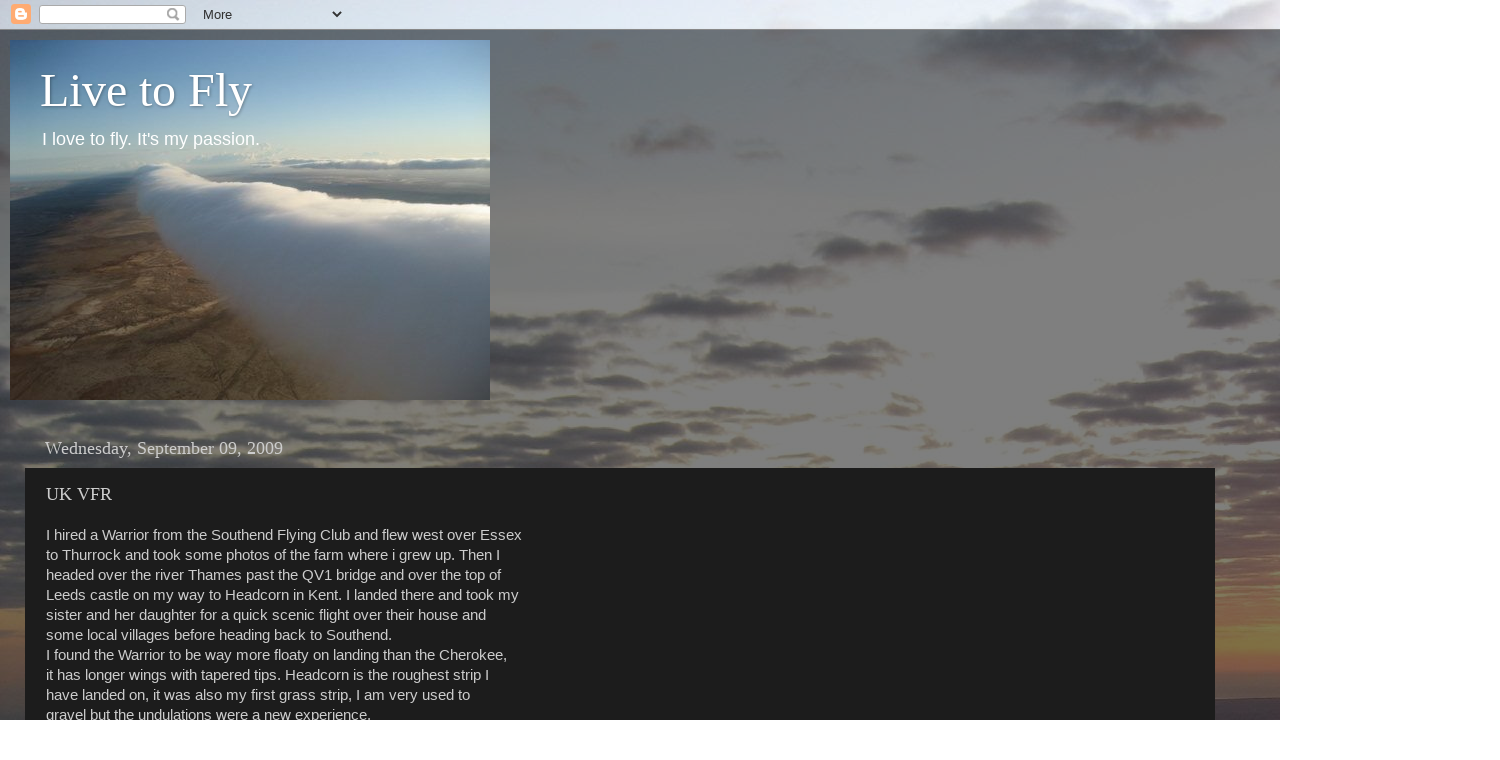

--- FILE ---
content_type: text/html; charset=UTF-8
request_url: https://blog.rolf.id.au/b/stats?style=BLACK_TRANSPARENT&timeRange=ALL_TIME&token=APq4FmCTpNSjM-mfynIu1zKATzVcPkAThkimmgZcDX85N902WPMTNHLdIXOMLplUWUCgMXuTeyjRtYPVUiC7-ofzsiYDQipvrQ
body_size: 46
content:
{"total":3409706,"sparklineOptions":{"backgroundColor":{"fillOpacity":0.1,"fill":"#000000"},"series":[{"areaOpacity":0.3,"color":"#202020"}]},"sparklineData":[[0,57],[1,26],[2,12],[3,24],[4,22],[5,19],[6,17],[7,24],[8,16],[9,27],[10,18],[11,29],[12,25],[13,71],[14,22],[15,38],[16,26],[17,29],[18,57],[19,100],[20,28],[21,91],[22,74],[23,36],[24,41],[25,65],[26,28],[27,23],[28,26],[29,18]],"nextTickMs":900000}

--- FILE ---
content_type: text/html; charset=utf-8
request_url: https://www.google.com/recaptcha/api2/aframe
body_size: 265
content:
<!DOCTYPE HTML><html><head><meta http-equiv="content-type" content="text/html; charset=UTF-8"></head><body><script nonce="vTYpyfSIwiObycRLJoavwA">/** Anti-fraud and anti-abuse applications only. See google.com/recaptcha */ try{var clients={'sodar':'https://pagead2.googlesyndication.com/pagead/sodar?'};window.addEventListener("message",function(a){try{if(a.source===window.parent){var b=JSON.parse(a.data);var c=clients[b['id']];if(c){var d=document.createElement('img');d.src=c+b['params']+'&rc='+(localStorage.getItem("rc::a")?sessionStorage.getItem("rc::b"):"");window.document.body.appendChild(d);sessionStorage.setItem("rc::e",parseInt(sessionStorage.getItem("rc::e")||0)+1);localStorage.setItem("rc::h",'1768573385878');}}}catch(b){}});window.parent.postMessage("_grecaptcha_ready", "*");}catch(b){}</script></body></html>